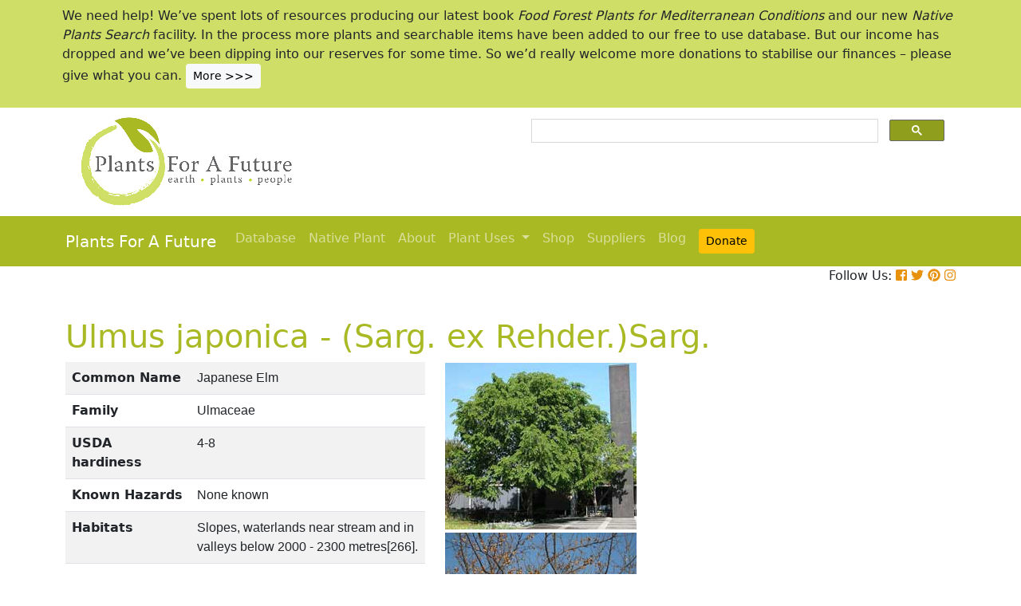

--- FILE ---
content_type: text/html; charset=utf-8
request_url: https://pfaf.org/User/Plant.aspx?LatinName=Ulmus+japonica
body_size: 21406
content:


<!DOCTYPE html PUBLIC "-//W3C//DTD XHTML 1.0 Transitional//EN" "http://www.w3.org/TR/xhtml1/DTD/xhtml1-transitional.dtd">

<html xmlns="http://www.w3.org/1999/xhtml">
<head id="Head1"><title>
	Ulmus japonica Japanese Elm PFAF Plant Database
</title>

    <!-- Required meta tags -->
    <meta charset="utf-8" /><meta name="viewport" content="width=device-width, initial-scale=1" /><meta id="description" name="description" content="Ulmus japonica is a deciduous Tree growing to 35 m (114ft&amp;nbsp;10in).  See above for USDA hardiness. It is hardy to UK zone 5 and is not frost tender.  It is in flower from March to May, and the seeds ripen from April to May. The species is hermaphrodite (has both male and female organs) and is pollinated by Wind.  Suitable for: light (sandy), medium (loamy) and heavy (clay) soils and prefers  well-drained soil. Suitable pH: mildly acid, neutral and basic (mildly alkaline) soils. It can grow in  semi-shade (light woodland) or no shade. It prefers  moist soil." /><meta id="keywords" name="keywords" />
    <link href="https://www.jqueryscript.net/css/jquerysctipttop.css" rel="stylesheet" type="text/css" />

    <!-- <link rel="stylesheet" href="https://maxcdn.bootstrapcdn.com/bootstrap/4.0.0/css/bootstrap.min.css" integrity="sha384-Gn5384xqQ1aoWXA+058RXPxPg6fy4IWvTNh0E263XmFcJlSAwiGgFAW/dAiS6JXm" crossorigin="anonymous" />-->

    <link href="https://cdn.jsdelivr.net/npm/bootstrap@5.0.2/dist/css/bootstrap.min.css" rel="stylesheet" integrity="sha384-EVSTQN3/azprG1Anm3QDgpJLIm9Nao0Yz1ztcQTwFspd3yD65VohhpuuCOmLASjC" crossorigin="anonymous" />
    <script src="https://cdn.jsdelivr.net/npm/bootstrap@5.0.2/dist/js/bootstrap.bundle.min.js" integrity="sha384-MrcW6ZMFYlzcLA8Nl+NtUVF0sA7MsXsP1UyJoMp4YLEuNSfAP+JcXn/tWtIaxVXM" crossorigin="anonymous"></script>
    <!--  <link rel="stylesheet" href="print.css" type="text/css" media="print" />-->
    <link href="../jquery/jquery.alerts.css" rel="stylesheet" /><link rel="SHORTCUT ICON" href="../pfaf.ico" type="image/x-icon" /><link rel="ICON" href="../pfaf.ico" type="image/x-icon" /><link href="css/horMenu.css" rel="stylesheet" type="text/css" /><link href="css/stylesheet.css" rel="stylesheet" /><link rel="stylesheet" type="text/css" href="css/boot.css" />
    <script src="../jquery/jquery-1.2.6.js" type="text/javascript"></script>
    <!-- Google Tag Manager -->
<script>(function(w,d,s,l,i){w[l]=w[l]||[];w[l].push({'gtm.start':
new Date().getTime(),event:'gtm.js'});var f=d.getElementsByTagName(s)[0],
j=d.createElement(s),dl=l!='dataLayer'?'&l='+l:'';j.async=true;j.src=
'https://www.googletagmanager.com/gtm.js?id='+i+dl;f.parentNode.insertBefore(j,f);
})(window,document,'script','dataLayer','GTM-N4MSH6BP');</script>
<!-- End Google Tag Manager -->
  
</head>
<body>
<!-- Google Tag Manager (noscript) -->
<noscript><iframe src="https://www.googletagmanager.com/ns.html?id=GTM-N4MSH6BP"
height="0" width="0" style="display:none;visibility:hidden"></iframe></noscript>
<!-- End Google Tag Manager (noscript) -->

    <form method="post" action="./Plant.aspx?LatinName=Ulmus+japonica" id="form2">
<div class="aspNetHidden">
<input type="hidden" name="__EVENTTARGET" id="__EVENTTARGET" value="" />
<input type="hidden" name="__EVENTARGUMENT" id="__EVENTARGUMENT" value="" />
<input type="hidden" name="__VIEWSTATE" id="__VIEWSTATE" value="/[base64]/Z2xvc3Nhcnk9RnJ1aXQnIHRpdGxlPScnIGFsdD0nJz5GcnVpdDwvYT4mbmJzcDsmbmJzcDs8YSBocmVmPSdTZWFyY2hfVXNlLmFzcHg/[base64]/[base64]/[base64]/[base64]/[base64]/[base64]/[base64]/[base64]/[base64]/////w9kZAJkDw8WAh8DBRcoU2FyZy4gZXggUmVoZGVyLilTYXJnLmRkAmYPDxYCHwMFCDExMjAwMjY2ZGQCaA8WAh8DZWQCag88KwAJAQAPFgQfDhYAHwsC/////w9kZAJuDw8WAh8DBRhTdWJqZWN0IDogVWxtdXMgamFwb25pY2FkZBgBBSNjdGwwMCRDb250ZW50UGxhY2VIb2xkZXIxJGd2cmVzdWx0cw88KwAMAQgCAWSNI15wXYDiNoTuq6fnC/NtT+eK/rLTNepiTTzGxpp6uA==" />
</div>

<script type="text/javascript">
//<![CDATA[
var theForm = document.forms['form2'];
if (!theForm) {
    theForm = document.form2;
}
function __doPostBack(eventTarget, eventArgument) {
    if (!theForm.onsubmit || (theForm.onsubmit() != false)) {
        theForm.__EVENTTARGET.value = eventTarget;
        theForm.__EVENTARGUMENT.value = eventArgument;
        theForm.submit();
    }
}
//]]>
</script>


<script src="/WebResource.axd?d=wk7irS9XHVA4XKzXTMgc05TrKp5-hR0euwrI0BkYV3xADdV7WtDswRj4Ru_AiuzlMo5CecgPPeUwLPh6lQdmyyezeLqlftkagxfXNVgATk01&amp;t=638901289900000000" type="text/javascript"></script>


<script src="/ScriptResource.axd?d=9YMmQW5B_j4942G_pfQXTnoU2gSUe3sxpHW6bHhCws21rrVesJB4-r31RQZsf9N4w70sSovLnk5zI78wNTKv5S2b4dXJEbGIOPVQA0vCNzfPViT6KDc54m1JF8gwoKRU1EiiKdSVRlRTWeXmcT8JbNcXuTQhBhieY_OOznWljoCgf8BScZSatlMu5PbYW_c30&amp;t=5c0e0825" type="text/javascript"></script>
<script type="text/javascript">
//<![CDATA[
if (typeof(Sys) === 'undefined') throw new Error('ASP.NET Ajax client-side framework failed to load.');
//]]>
</script>

<script src="/ScriptResource.axd?d=Tk7c9hVadT8gy62ewLDrB1DNAnyZ2zQBO4bzJeCEuBcWb9sCJDjKeDyve9N7GK-l1G27Udnz17Edc57-uD9Fis8i1WjgJaaxB74b1Xf1IHpXov9-q7Co388ykmgRqdEIwM9sclT2-ERgU4zQ0qj1BdPmNfxJAr-CavJQuNJrL2vZSPfg1ReWPtlTfDuaXh8U0&amp;t=5c0e0825" type="text/javascript"></script>
<div class="aspNetHidden">

	<input type="hidden" name="__VIEWSTATEGENERATOR" id="__VIEWSTATEGENERATOR" value="C37B2AE4" />
</div>
        <script type="text/javascript">
//<![CDATA[
Sys.WebForms.PageRequestManager._initialize('ctl00$ScriptManager1', 'form2', [], [], [], 90, 'ctl00');
//]]>
</script>


  <!--       <div class="container-fluid" style="background-color: #cfde67;">
            <div class="container text-grey p-2">
                <p>We need help! We’ve spent lots of resources producing our latest book <i>Food Forest Plants for Mediterranean Conditions</i> and our new <i>Native Plants Search</i> facility.  In the process more plants and searchable items have been added to our free to use database.  But our income has dropped and we’ve been dipping into our reserves. for some time.  So we’d really welcome more donations to stabilise our finances – please give what you can. <a href="cmspage.aspx?pageid=313" title="Appeal"><span class="btn btn-light btn-sm">More >>></span></a></p>
            </div>
        </div>-->

<!--  Rotating Banner every 24 hours using javascript-->
<div id="banner"></div>

<script>
(function() {
  const banners = [
    // Banner 1
    `<div class="container-fluid" style="background-color: #cfde67;">
        <div class="container text-grey p-2">
            <p>We need help! We’ve spent lots of resources producing our latest book <i>Food Forest Plants for Mediterranean Conditions</i> and our new <i>Native Plants Search</i> facility. In the process more plants and searchable items have been added to our free to use database. But our income has dropped and we’ve been dipping into our reserves for some time. So we’d really welcome more donations to stabilise our finances – please give what you can. 
            <a href="cmspage.aspx?pageid=313" title="Appeal"><span class="btn btn-light btn-sm">More >>></span></a></p>
        </div>
     </div>`,

    // Banner 2
    `<div class="container-fluid" style="background-color: #aba9d5;">
        <div class="container text-grey p-2">
            <p>Our latest book, <i>Food Forest Plants for Mediterranean Conditions: 350+ Perennial Plants for Mediterranean and Drier Food Forests and Permaculture Gardens</i>, is now available from your favourite bookshop and on Amazon 
            <a href="shop.aspx" title="Shop"><span class="btn btn-light btn-sm">More >>></span></a></p>
        </div>
     </div>`
  ];

  const now = Date.now();
  const daysSinceEpoch = Math.floor(now / (1000 * 60 * 60 * 24));
  const index = daysSinceEpoch % 2; // alternates between 0 and 1 daily

  document.getElementById("banner").innerHTML = banners[index];
})();
</script>	

  <!-- End Rotating Banner every 24 hours using javascript-->



        <div class="container">
            <div class="row">
                <div class="col-sm-6 my-2 d-none d-lg-block">
                    <a href="Default.aspx">
                        <img src="/user/images/pfaf_logo_bg.jpg" width="289" height="120">
                    </a>
                </div>
                <div class="col-sm-6">
                    <!-- ******************* Google Search Area ******************* -->

                    <gcse:search linktarget="_self"></gcse:search>
                    <!-- ******************* Google Search Area End ******************* -->
                </div>
            </div>
        </div>
        <div class="container-fluid" style="background-color: #a9b923;">
            <div class="container">
                <nav class="navbar navbar-expand-lg navbar-dark" style="background-color: #a9b923;">
                    <a class="navbar-brand" href="Default.aspx">Plants For A Future</a>
                    <button class="navbar-toggler" type="button" data-toggle="collapse" data-target="#navbarNav" aria-controls="navbarNav" aria-expanded="false" aria-label="Toggle navigation">
                        <span class="navbar-toggler-icon"></span>
                    </button>
                    <div class="collapse navbar-collapse" id="navbarNav">
                        <ul class="navbar-nav">
                            <ul class="navbar-nav">
                                
                                <li class="nav-item"><a class="nav-link" href="Default.aspx">Database</a> </li>
                                <li class="nav-item"><a class="nav-link" href="Native_Plants.aspx">Native Plant</a> </li>
                                <li class="nav-item"><a class="nav-link" href="AboutUs.aspx">About</a> </li>
                                <li class="nav-item dropdown">
                                    <a
                                        class="nav-link dropdown-toggle"
                                        href="#"
                                        id="navbarDropdown"
                                        role="button"
                                        data-toggle="dropdown"
                                        aria-haspopup="true"
                                        aria-expanded="false">Plant Uses
                                    </a>
                                    <div class="dropdown-menu" aria-labelledby="navbarDropdown">
                                        <a class="dropdown-item" href="edibleuses.aspx">Edible Uses</a>
                                        <a class="dropdown-item" href="MedicinalUses.aspx">Medicinal Uses</a>
                                        <a class="dropdown-item" href="OtherUses.aspx">Other Uses</a>
                                        <div class="dropdown-divider"></div>
                                        <a class="dropdown-item" href="cmspage.aspx?pageid=19">Food Forests</a>
                                        <a class="dropdown-item" href="cmspage.aspx?pageid=324">Carbon Sequestration</a>
                                        <a class="dropdown-item" href="CarbonFarmingSolution.html">Carbon Farming</a>
                                        <a class="dropdown-item" href="Habitats.aspx">Habitats</a>
                                        <a class="dropdown-item" href="cmspage.aspx?pageid=305">More</a>
                                    </div>
                                </li>
                                <li class="nav-item"><a class="nav-link" href="shop.aspx">Shop</a> </li>
                                <li class="nav-item"><a class="nav-link" href="/user/cmspage.aspx?pageid=120">Suppliers</a> </li>
                                <li class="nav-item"><a class="nav-link" href="/plants/">Blog</a> </li>
                                <li class="nav-item"><a class="nav-link" href="cmspage.aspx?pageid=313"><span class="btn btn-warning btn-sm">Donate</span></a> </li>

                            </ul>
                        </ul>
                    </div>
                </nav>

            </div>

        </div>
        <div class="container d-flex justify-content-end">
            <div style="font-size: 1em;">
                Follow Us: 
                                   
                <a href="https://www.facebook.com/plantsforafuture/" target="_blank"><i class="fab fa-facebook-square" style="color: #e8910c;"></i></a>
                <a href="https://twitter.com/PFAF_Tweets" target="_blank"><i class="fab fa-twitter" style="color: #e8910c;"></i></a>
                <a href="https://www.pinterest.com.au/plantsforafuture/pins/" target="_blank"><i class="fab fa-pinterest" style="color: #e8910c;"></i></a>
                <a href="https://www.instagram.com/plantsforafuture/" target="_blank"><i class="fab fa-instagram" style="color: #e8910c;"></i></a>
            </div>
        </div>




        <!-- ******************* End Addition The Navbar Area ******************* -->





        
<style>

.boots p a  {background-color: #ffc107;
  border: none;
  color: white;
  padding: 10px 20px;
  text-align: center;
  text-decoration: none;
  display: inline-block;
  margin: 4px 2px;
  cursor: pointer;
  font-size: 10px;
  border-radius: 16px;
  }
  .boots a:hover {
  background-color: #f1f1f1;
  
}
  .boots h3{
    color:#212529;
  }

.boots2 a  {background-color: #dc3545;
  border: none;
  color: white;
  padding: 10px 20px;
  text-align: center;
  text-decoration: none;
  display: inline-block;
  margin: 4px 2px;
  cursor: pointer;
  font-size: 10px;
  border-radius: 16px;
  }
  .boots a:hover {
  background-color: #f1f1f1;
  
}

.boots3 a  {background-color: #28a745;
  border: none;
  color: white;
  padding: 10px 20px;
  text-align: center;
  text-decoration: none;
  display: inline-block;
  margin: 4px 2px;
  cursor: pointer;
  font-size: 10px;
  border-radius: 16px;
  }
  .boots a:hover {
  background-color: #f1f1f1;
  
}

.boots4 a  {background-color: #17a2b8;
  border: none;
  color: white;
  padding: 10px 20px;
  text-align: center;
  text-decoration: none;
  display: inline-block;
  margin: 4px 2px;
  cursor: pointer;
  font-size: 10px;
  border-radius: 16px;
  }
  .boots a:hover {
  background-color: #f1f1f1;
  
}
.boots4 h3{
	color:#212529;
}
   
</style> 

	
	<!--[if IE]>
	<link rel="stylesheet" type="text/css" href="css/IEhack.css" />
<![endif]-->
	 <div class="container">
	 <p>&nbsp;</p>
		 <h1 align="left">  <span id="ContentPlaceHolder1_lbldisplatinname">Ulmus japonica - (Sarg. ex Rehder.)Sarg.</span></h1>
	   
								
	  </div>
											   
								 
							
		<div class="container">
			<div class="row">
				<div class="col-xs-1 col-md-7 col-lg-5">
										<table class="table table-hover table-striped">
										<tbody>
											<tr>
												 <td width="35%">
													<b>Common Name</b>
												</td>
												<td>
													<span id="ContentPlaceHolder1_lblCommanName" class="txtbox" style="font-family:Arial;">Japanese Elm</span>
												</td>
											</tr>
											
											<tr>
												<td>
													<b>Family</b>
												</td>
												<td>
													<span id="ContentPlaceHolder1_lblFamily" class="txtbox" style="font-family:Arial;">Ulmaceae</span>
												</td>
											</tr>
											<tr>
												<td >
													<b>USDA hardiness</b>
												</td>
												<td>
													<span id="ContentPlaceHolder1_lblUSDAhardiness" class="txtbox" style="font-family:Arial;">4-8</span>
												</td>
											</tr>
											<tr>
												<td>
													<b>Known Hazards</b>
												</td>
												<td>
													
													<span id="ContentPlaceHolder1_lblKnownHazards" class="txtbox" style="font-family:Arial;">None known</span>
												</td>
											</tr>
											<tr>
												<td >
													<b>Habitats</b>
												</td>
												<td>
													<span id="ContentPlaceHolder1_txtHabitats" class="txtbox" style="font-family:Arial;">Slopes, waterlands near stream and in valleys below 2000 - 2300 metres[266].</span>
												</td>
											</tr>
											<tr>
												<td>
													<b>Range</b>
												</td>
												<td>
													<span id="ContentPlaceHolder1_lblRange" class="txtbox" style="display:inline-block;font-family:Arial;width:181px;">E. Asia - China, Japan, Korea.</span>
												</td>
											</tr>
											<tr>
												<td>
													<b>Edibility Rating </b>
												</td>
												<td>
													<img id="ContentPlaceHolder1_imgEdrating1" src="images/PFAF_searchV1b/PFAF_searchV1b_10.gif" />
													<img id="ContentPlaceHolder1_imgEdrating2" src="images/PFAF_searchV1b/PFAF_searchV1b_10.gif" />
													<img id="ContentPlaceHolder1_imgEdrating3" src="images/PFAF_searchV1b/PFAF_searchV1b_10Grey.gif" />
													<img id="ContentPlaceHolder1_imgEdrating4" src="images/PFAF_searchV1b/PFAF_searchV1b_10Grey.gif" />
													<img id="ContentPlaceHolder1_imgEdrating5" src="images/PFAF_searchV1b/PFAF_searchV1b_10Grey.gif" />
													<span id="ContentPlaceHolder1_txtEdrating" class="txtbox" style="font-family:Arial;valign:bottom;">&nbsp;&nbsp;&nbsp;(2 of 5)</span>
												</td>
											</tr>
											<tr>
												<td>
													<b>Other Uses </b>
												</td>
												<td>
													<img id="ContentPlaceHolder1_imgOtherUseRating1" src="images/PFAF_searchV1b/PFAF_searchUses.png" />
													<img id="ContentPlaceHolder1_imgOtherUseRating2" src="images/PFAF_searchV1b/PFAF_searchUsesGrey.png" />
													<img id="ContentPlaceHolder1_imgOtherUseRating3" src="images/PFAF_searchV1b/PFAF_searchUsesGrey.png" />
													<img id="ContentPlaceHolder1_imgOtherUseRating4" src="images/PFAF_searchV1b/PFAF_searchUsesGrey.png" />
													<img id="ContentPlaceHolder1_imgOtherUseRating5" src="images/PFAF_searchV1b/PFAF_searchUsesGrey.png" />
													<span id="ContentPlaceHolder1_txtOtherUseRating" class="txtbox" style="font-family:Arial;valign:bottom;">&nbsp;&nbsp;&nbsp;(1 of 5)</span>
												</td>
											</tr>
											<tr>
												<td>
													<b>Weed Potential </b>
												</td>
												<td>
													<span id="ContentPlaceHolder1_lblWeedPotential" class="txtbox" style="display:inline-block;font-family:Arial;width:181px;">No</span>
												</td>
											</tr>
											<tr>
												<td>
													<b>Medicinal Rating</b>
												</td>
												<td>
													<img id="ContentPlaceHolder1_imgMedRating1" src="images/PFAF_searchV1b/PFAF_searchV1b_12.gif" />
													<img id="ContentPlaceHolder1_imgMedRating2" src="images/PFAF_searchV1b/PFAF_searchV1b_12Grey.gif" />
													<img id="ContentPlaceHolder1_imgMedRating3" src="images/PFAF_searchV1b/PFAF_searchV1b_12Grey.gif" />
													<img id="ContentPlaceHolder1_imgMedRating4" src="images/PFAF_searchV1b/PFAF_searchV1b_12Grey.gif" />
													<img id="ContentPlaceHolder1_imgMedRating5" src="images/PFAF_searchV1b/PFAF_searchV1b_12Grey.gif" />
													<span id="ContentPlaceHolder1_txtMedRating" class="txtbox" style="font-family:Arial;valign:bottom;">&nbsp;&nbsp;&nbsp;(1 of 5)</span>
												</td>
											</tr>
											<tr>
												<td>
													<b>Care </b><a href="popup.aspx" target="_blank"><small>(info)</small></a>
												</td>
												<td>
													<table id="ContentPlaceHolder1_tblIcons">
	<tr>
		<td valign="top" align="left"><img src='../user/images/PFAF_Icon/H4.jpg' alt='Fully Hardy'  title='Fully Hardy' /></td>
		<td valign="top" align="left"><img src='../user/images/PFAF_Icon/water2.jpg' alt='Moist Soil' title='Moist Soil'/></td>
		<td valign="top" align="left"><img src='../user/images/PFAF_Icon/partsun.jpg' alt='Semi-shade' title='Semi-shade'/></td>
		<td valign="top" align="left"><img src='../user/images/PFAF_Icon/sun.jpg' alt='Full sun' title='Full sun'/></td>
	</tr>
</table>

												</td>
											</tr>
										</tbody>
									</table>
				</div>
								  
									
				<div class="col-xs-1 col-md-5 col-lg-5">
									<table>	
									<table id="ContentPlaceHolder1_tblPlantImges">
	<tr>
		<td valign="top" align="center"><img  width=100% src='../Admin/PlantImages/UlmusJaponica.jpg' alt='Ulmus japonica Japanese Elm'  title='Ulmus japonica Japanese Elm'></td>
		<td valign="top" align="center"><br><br><br></td>
	</tr>
	<tr>
		<td valign="top" align="center" class="content_grey_text"><div class='span_class'></div></td>
	</tr>
	<tr>
		<td valign="top" align="center"><img width=240 src='../Admin/PlantImages/UlmusJaponica2.jpg' alt='Ulmus japonica Japanese Elm'  title='Ulmus japonica Japanese Elm'/></td>
	</tr>
	<tr>
		<td valign="top" align="center" class="content_grey_text"><span style="display:inline-block;width:200px;"></span></td>
	</tr>
</table>
   
				</div>
								
			<div class="col-2 col-xs-0 col-sm-0 col-md-0">
									 <div class="d-none d-lg-block">
											 <p>&nbsp;</p>
									
										 		<script async src="//pagead2.googlesyndication.com/pagead/js/adsbygoogle.js"></script>
									<!-- Responsive Vertical-->
										<ins class="adsbygoogle"
										 style="display:block"
										 data-ad-client="ca-pub-6398361560497540"
										 data-ad-slot="7039035311"
										 data-ad-format="auto"
										 data-full-width-responsive="true"></ins>
									<script>
									(adsbygoogle = window.adsbygoogle || []).push({});
		 </script>
									</div>
					</div>
			</div>
		</div>
							
					   
		<div class="container">
						
					  
					  
						
						<h4>Translate this page:</h4> 

								<div id="google_translate_element"></div>
								
														<script type="text/javascript">
														function googleTranslateElementInit() {
														  new google.translate.TranslateElement({pageLanguage: 'en'}, 'google_translate_element');
														}
														</script>
														
														<script type="text/javascript" src="//translate.google.com/translate_a/element.js?cb=googleTranslateElementInit"></script>
								
							   
										
						   <h2>Summary</h2>
											  
												   <p> <span id="ContentPlaceHolder1_txtSummary"></span></p>
										   
									<br />

						
							
									<h2>Physical Characteristics</h2>
									
									<div>&nbsp;<img id="ContentPlaceHolder1_imgphch1" src="images/PFAF_searchV1b/house.gif" alt="icon of man" style="height:17px;width:17px;" /><img id="ContentPlaceHolder1_imgphch2" src="images/PFAF_searchV1b/lolypop.gif" alt="icon of lolypop" style="height:60px;width:36px;" /><br />
										<span id="ContentPlaceHolder1_lblPhystatment" class="txtbox">Ulmus japonica is a deciduous Tree growing to 35 m (114ft&nbsp;10in). <br> See above for USDA hardiness. It is hardy to UK zone 5 and is not frost tender.  It is in flower from March to May, and the seeds ripen from April to May. The species is hermaphrodite (has both male and female organs) and is pollinated by Wind. <br /> Suitable for: light (sandy), medium (loamy) and heavy (clay) soils and prefers  well-drained soil. Suitable pH: mildly acid, neutral and basic (mildly alkaline) soils. It can grow in  semi-shade (light woodland) or no shade. It prefers  moist soil.</P></span>
										<p><a href="https://pfaf.org/user/images/UK_zone_PFAF2.png" target="_blank" class="btn btn-outline-info text-info" role="button">UK Hardiness Map</a>
<a href="https://pfaf.org/user/images/USDA_Hardiness_Map.jpg" target="_blank" class="btn btn-outline-info text-info" role="button">US Hardiness Map</a></p>
										</div>
										<script async src="//pagead2.googlesyndication.com/pagead/js/adsbygoogle.js"></script>
											<!-- New Responsive -->
											<ins class="adsbygoogle"
												 style="display:block"
												 data-ad-client="ca-pub-6398361560497540"
												 data-ad-slot="1668199306"
												 data-ad-format="auto"
												 data-full-width-responsive="true"></ins>
											<script>
											(adsbygoogle = window.adsbygoogle || []).push({});
											</script>
									
										<h2>Synonyms</h2>
										<p>
										<span id="ContentPlaceHolder1_lblSynonyms" class="txtbox" style="font-family:Arial;">U. propinqua. Koidz.</span>
										</p>
							   
									<h2>Plant Habitats</h2>
										<p>
										<span id="ContentPlaceHolder1_lblhabitats" class="txtbox">Woodland Garden&nbsp;Canopy;</span>
										</p>
								 
						
						
									   <h2>Edible Uses</h2>
												 <div class="boots3"> 
												<p>
													<span id="ContentPlaceHolder1_txtEdibleUses">Edible Parts: <a href='Search_Use.aspx?glossary=Fruit' title='' alt=''>Fruit</a>&nbsp;&nbsp;<a href='Search_Use.aspx?glossary=Inner bark' title='the bark that is found just beneath the tough outer bark of trees and shrubs.' alt='the bark that is found just beneath the tough outer bark of trees and shrubs.'>Inner bark</a>&nbsp;&nbsp;<a href='Search_Use.aspx?glossary=Leaves' title='' alt=''>Leaves</a><br>Edible Uses: <br><br>Leaves - raw or cooked[105, 177]. Young fruits - cooked[105, 177]. The fruit is about 15mm long and 10mm wide[200]. Inner bark - cooked. It is usually dried, ground into a powder and then used as a thickening in soups or added to cereal flours when making bread etc[105, 177].</span>
												</p>
                                                
												</div>
                                                <P><small class="text-muted"><a href="cmspage.aspx?pageid=174">References</a>&nbsp;&nbsp;&nbsp;<a href="edibleuses.aspx">More on Edible Uses</a></small></p>
											
								
							
									
							   
												   
												<h2>Medicinal Uses</h2>
											 <div class="boots2"> 
												<p>
													<span id="ContentPlaceHolder1_txtMediUses"><I>Plants For A Future can not take any responsibility for any adverse effects from the use of plants. Always seek advice from a professional before using a plant medicinally.</I><br><a href='Search_Use.aspx?glossary=Diuretic' title='Acts on the kidneys, promoting the flow of urine.' alt='Acts on the kidneys, promoting the flow of urine.'>Diuretic</a>&nbsp;&nbsp;<a href='Search_Use.aspx?glossary=Nervine' title='Stimulates and calms the nerves.' alt='Stimulates and calms the nerves.'>Nervine</a>&nbsp;&nbsp;<a href='Search_Use.aspx?glossary=Purgative' title='A drastic laxative causing a cleansing or watery evacuation of the bowels, usually with a griping pain.' alt='A drastic laxative causing a cleansing or watery evacuation of the bowels, usually with a griping pain.'>Purgative</a><br><br>The bark is diuretic, nervine and purgative[218].</span>
												</p>
												</div>
                                                <P><small class="text-muted"><a href="cmspage.aspx?pageid=174">References</a>&nbsp;&nbsp;&nbsp;<a href="MedicinalUses.aspx">More on Medicinal Uses</a></small></p>
											
<!--<section class="bg-light text-dark pt-3 pb-3">
		<div class="container">
		  <div class="row">
			
			  
		   
			<div class="col-12 col-md-10 text-left align-self-center ">
			  <h3 class="mb-4"><span class="text-dark">Now available:</span> <strong>PLANTS FOR YOUR FOOD FOREST:</strong> 500 Plants for Temperate Food Forests and Permaculture Gardens. </h3>
			  <p>An important new book from PFAF. It focuses on the attributes of plants suitable for food forests, what each can contribute to a food forest ecosystem, including carbon sequestration, and the kinds of foods they yield. The book suggests that community and small-scale food forests can provide a real alternative to intensive industrialised agriculture, and help to combat the many inter-related environmental crises that threaten the very future of life on Earth.</p>
			  <p class="text-h3 mt-4">
				<a class="btn btn-outline-secondary" href="/user/shop.aspx">Read More</a>
			  </p>
			</div>
			<div class="col-12  col-md-2 ">
			  
				
				  
				 
				 
				<img src="images/bookcover228x178.png" width="178" height="228" alt="FOOD FOREST PLANTS"></div>
		  </div>
	</div>  
</section> -->

<!-- Two Food Forest Books -->

<section class="bg-light text-dark pt-3 pb-3">
  <div class="container">
  <h2 class="mt-4">The Bookshop: Edible Plant Books</h2>
  <p>Our Latest books on Perennial Plants For Food Forests and Permaculture Gardens in paperback or digital formats.
  
  </p>
<div class="row">
  <div class="col-sm-4">
    <div class="card">
      <img src="/img/TropicalCover610x794.jpg" class="card-img-top" alt="Food Forest Plants for Hotter Conditions: 250+ Plants For Tropical Food Forests & Permaculture Gardens.">
      <div class="card-body">
        <h5 class="card-title">Edible Tropical Plants</h5>
        <p class="card-text">Food Forest Plants for Hotter Conditions: 250+ Plants For Tropical Food Forests & Permaculture Gardens.</p>
        <a href="/user/shop.aspx" class="btn btn-outline-secondary">More</a>
      </div>
    </div>
  </div>
  <div class="col-sm-4">
    <div class="card">
      <img src="/img/TemperateBookCover.jpg" class="card-img-top" alt="Plants for Your Food Forest: 500 Plants for Temperate Food Forests & Permaculture Gardens.">
      <div class="card-body">
        <h5 class="card-title">Edible Temperate Plants</h5>
        <p class="card-text">Plants for Your Food Forest: 500 Plants for Temperate Food Forests & Permaculture Gardens.</p>
        <a href="/user/shop.aspx" class="btn btn-outline-secondary">More</a>
      </div>
    </div>
  </div>
  <div class="col-sm-4">
    <div class="card">
      <img src="/img/ManyBooks2.jpg" class="card-img-top" alt="PFAF have eight books available in paperback and digital media.">
      <div class="card-body">
        <h5 class="card-title">More Books</h5>
        <p class="card-text">PFAF have eight books available in paperback and digital formats. Browse the shop for more information.</p>
        <a href="/user/shop.aspx" class="btn btn-outline-secondary">Shop Now</a>
      </div>
    </div>
  </div>
</div>
</div>
</section> 

<!-- End Two Food Forest Books -->
									
								
							
							
					<h2>Other Uses</h2>
					<div class="boots4"> 
					<p><span id="ContentPlaceHolder1_txtOtherUses"><a href='Search_Use.aspx?glossary=Fibre' title='Used for making cloth, rope, paper etc.' alt='Used for making cloth, rope, paper etc.'>Fibre</a>&nbsp;&nbsp;<a href='Search_Use.aspx?glossary=Wood' title='A list of the trees and shrubs that are noted for having useful wood.' alt='A list of the trees and shrubs that are noted for having useful wood.'>Wood</a><br><br>A fibre is obtained from the inner bark[189]. The bark is soaked for 7 - 10 days in water, the inner and outer barks are then separated and the inner bark is stripped into strands and made into thread by chewing it. It is made into a coarse fabric[189]. Wood - heavy, difficult to work. Used for axles, hubs etc[46, 61].</span></p>
					<h3>Special Uses</h3>
					<p><span id="ContentPlaceHolder1_txtSpecialUses"></span></p>
					</div>
                    <P><small class="text-muted"><a href="cmspage.aspx?pageid=174">References</a>&nbsp;&nbsp;&nbsp;<a href="OtherUses.aspx">More on Other Uses</a></small></p>
											   
													
												
								
							
							
							
						 
												<h2>Cultivation details</h2>
											   <div class="boots">   
												   <p> <span id="ContentPlaceHolder1_txtCultivationDetails">Prefers a fertile soil in full sun[188], but is easily grown in any soil of at least moderate quality so long as it is well drained[1]. This species is resistant to 'Dutch elm disease', a disease that has destroyed the greater part of all the elm trees growing in Britain. The disease is spread by means of beetles. There is no effective cure (1992) for the problem, but most E. Asian, though not Himalayan, species are resistant (though not immune) to the disease so the potential exists to use these resistant species to develop new resistant hybrids with the native species[200]. The various species of this genus hybridize freely with each other and pollen is easily saved, so even those species with different flowering times can be hybridized[200]. Closely related to U. davidiana[200], and considered to be no more than a subspecies of that species by some botanists[266].</span></p>
                                                   <h3><span id="ContentPlaceHolder1_lblCarbFarm"></span></h3>
                                                    <ul>
                                                         
                                                    </ul>    
                                               </div>
                                               <P><small class="text-muted"><a href="cmspage.aspx?pageid=174">References</a>&nbsp;&nbsp;&nbsp;<a href="CarbonFarmingSolution.html">Carbon Farming Information</a> and&nbsp;<a href="cmspage.aspx?pageid=324">Carbon Sequestration Information</a></small></p>
												   <h4>Temperature Converter</h4>
<p>Type a value in the Celsius field to convert the value to Fahrenheit:</p>

<p>
  <label>Celsius</label>
  <input id="inputCelsius" type="number" placeholder="Celsius" oninput="temperatureConverter(this.value)" onchange="temperatureConverter(this.value)">

Fahrenheit: <span id="outputFahrenheit"></span></p>
												   
												   
												   
						  <section class="pt-5 pb-5">
		<div class="container">
		
		  <div class="row align-items-center justify-content-between">
			<div class="col-12 col-md-6   mt-4 mt-md-0"> <a href="shop.aspx"><img alt="image" class="img-fluid" src="images/Boot4Advert.jpg"></a>
			</div>
			<div class="col-12 col-md-6">
			  <h1>The PFAF Bookshop</h1>
			  <p class="lead">Plants For A Future have a number of books available in paperback and digital form. Book titles include <em>Edible Plants</em>, <em>Edible Perennials</em>, <em>Edible Trees</em>,<em>Edible Shrubs</em>, <em>Woodland Gardening</em>, <em>and Temperate Food Forest Plants</em>.  Our new book is <em>Food Forest Plants For Hotter Conditions (Tropical and Sub-Tropical)</em>.</p>
			  <p>
				<a class="btn btn-light mt-3 mb-3 btn-lg" href="shop.aspx">Shop Now</a>
			  </p>
			</div>
		  
		  </div>
		</div>
	  </section>
												
									
									
									<h2>Plant Propagation</h2>
												
												  <p>  <span id="ContentPlaceHolder1_txtPropagation">Seed - if sown in a cold frame as soon as it is ripe, it usually germinates within a few days[200]. Stored seed does not germinate so well and should be sown in early spring[200]. The seed can also be harvested 'green' (when it has fully developed but before it dries on the tree) and sown immediately in a cold frame. It should germinate very quickly and will produce a larger plant by the end of the growing season[80]. When they are large enough to handle, prick the seedlings out into individual pots and grow them on in the greenhouse for their first winter. Plant them out into their permanent positions in late spring or early summer, after the last expected frosts. Plants should not be allowed to grow for more than two years in a nursery bed since they form a tap root and will then move badly. Layering of suckers or coppiced shoots[200].</span></p>
												
									

									 <h2>Other Names</h2>
												<p>If available other names are mentioned here</p>
												
													
												  <p>  <span id="ContentPlaceHolder1_lblOtherNameText"></span></p>
											   
									
									
									
									
									<!--<h2>Native Plant Search</h2>
									<p>Search over 900 plants ideal for food forests and permaculture gardens. Filter to search native plants to your area. The plants selected are the plants in our book 'Plants For Your Food Forest: 500 Plants for Temperate Food Forests and Permaculture Gardens, as well as plants chosen for our forthcoming related books for Tropical/Hot Wet Climates and Mediterranean/Hot Dry Climates. <a class="btn btn-outline-secondary" href="/native/">Native Plant Search</a></p>-->
									<h2>Native Range</h2>
									
											   
									<p><span id="ContentPlaceHolder1_lblFoundInText">TEMPERATE ASIA: Russian Federation (Buryatia, Chita), Mongolia, Russian Federation (Amur, Sakhalin), China (Anhui Sheng, Zhejiang Sheng, Heilongjiang Sheng, Henan Sheng, Hebei Sheng, Hubei Sheng, Gansu Sheng, Jilin Sheng, Liaoning Sheng, Shanxi Sheng, Shandong Sheng, Shaanxi Sheng, Qinghai Sheng (east), Nei Mongol Zizhiqu, Ningxia Huizi Zizhiqu), Korea, Japan (Hokkaidô, Honshu, Kyushu, Shikoku)</span></p>
											   

									<h2>Weed Potential</h2>
												
													<p>
														Right plant wrong place. We are currently updating this section. 
														Please note that a plant may be invasive in one area but may not in your area so it's worth checking.
													</p>
													<p><span id="ContentPlaceHolder1_lblWeedPotentialText"></span></p>
												
									<h2>Conservation Status</h2>
											   
												   <p> <span id="ContentPlaceHolder1_lblConservationStatus">IUCN Red List of Threatened Plants Status : </span></p>
												<p>
													<img src="images/PFAF_searchV1b/Weed_Info_with_Information.png" align="left" />
												</p>


<div class="d-block">
									<table class="table-sm" width="95%" border="0">
										<tbody>
											<tr>
												<td colspan="2" class="h2" align="left">Related Plants
												</td>

											</tr>
											<tr>
												<td colspan="2">
													<div>
	<table cellspacing="0" rules="all" border="1" id="ContentPlaceHolder1_gvresults" style="width:100%;border-collapse:collapse;">
		<tr class="content" align="center" style="background-color:#DAD7D4;height:25px;">
			<th scope="col">Latin Name</th><th scope="col"><a href="javascript:__doPostBack(&#39;ctl00$ContentPlaceHolder1$gvresults&#39;,&#39;Sort$CommonName&#39;)">Common Name</a></th><th scope="col">Habit</th><th scope="col">Height</th><th scope="col">Hardiness</th><th scope="col">Growth</th><th scope="col">Soil</th><th scope="col">Shade</th><th scope="col">Moisture</th><th scope="col"><a href="javascript:__doPostBack(&#39;ctl00$ContentPlaceHolder1$gvresults&#39;,&#39;Sort$EdibilityRating&#39;)">Edible</a></th><th scope="col"><a href="javascript:__doPostBack(&#39;ctl00$ContentPlaceHolder1$gvresults&#39;,&#39;Sort$MedicinalRating&#39;)">Medicinal</a></th><th scope="col"><a href="javascript:__doPostBack(&#39;ctl00$ContentPlaceHolder1$gvresults&#39;,&#39;Sort$OtherUsesRating&#39;)">Other</a></th>
		</tr><tr class="content" align="center">
			<td align="left"><a href="Plant.aspx?LatinName=Ulmus alata">Ulmus alata</a></td><td align="left">Winged Elm</td><td>Tree</td><td>15.0</td><td>
                                                                6-9
                                                            </td><td>F</td><td>LMH</td><td>SN</td><td>M</td><td>2</td><td>0</td><td>2</td>
		</tr><tr class="content" align="center" style="background-color:White;">
			<td align="left"><a href="Plant.aspx?LatinName=Ulmus americana">Ulmus americana</a></td><td align="left">American Elm, Gray Elm, Water Elm</td><td>Tree</td><td>25.0</td><td>
                                                                3-9
                                                            </td><td>M</td><td>LMH</td><td>SN</td><td>M</td><td>2</td><td>2</td><td>3</td>
		</tr><tr class="content" align="center">
			<td align="left"><a href="Plant.aspx?LatinName=Ulmus davidiana">Ulmus davidiana</a></td><td align="left">Japanese Elm</td><td>Tree</td><td>15.0</td><td>
                                                                4-8
                                                            </td><td>&nbsp;</td><td>LMH</td><td>SN</td><td>M</td><td>2</td><td>0</td><td>1</td>
		</tr><tr class="content" align="center" style="background-color:White;">
			<td align="left"><a href="Plant.aspx?LatinName=Ulmus glabra">Ulmus glabra</a></td><td align="left">Wych Elm,  Table-top Scotch Elm, Scotch  Elm</td><td>Tree</td><td>30.0</td><td>
                                                                5-7
                                                            </td><td>F</td><td>LMH</td><td>SN</td><td>M</td><td>3</td><td>2</td><td>2</td>
		</tr><tr class="content" align="center" style="background-color:White;">
			<td align="left"><a href="Plant.aspx?LatinName=Ulmus laciniata">Ulmus laciniata</a></td><td align="left">&nbsp;</td><td>Tree</td><td>10.0</td><td>
                                                                4-8
                                                            </td><td>&nbsp;</td><td>LMH</td><td>SN</td><td>M</td><td>2</td><td>0</td><td>&nbsp;</td>
		</tr><tr class="content" align="center">
			<td align="left"><a href="Plant.aspx?LatinName=Ulmus macrocarpa">Ulmus macrocarpa</a></td><td align="left">&nbsp;</td><td>Tree</td><td>10.0</td><td>
                                                                4-8
                                                            </td><td>&nbsp;</td><td>LMH</td><td>SN</td><td>DM</td><td>2</td><td>1</td><td>1</td>
		</tr><tr class="content" align="center" style="background-color:White;">
			<td align="left"><a href="Plant.aspx?LatinName=Ulmus parvifolia">Ulmus parvifolia</a></td><td align="left">Chinese Elm, Lacebark Elm</td><td>Tree</td><td>18.0</td><td>
                                                                5-10
                                                            </td><td>M</td><td>LMH</td><td>SN</td><td>M</td><td>2</td><td>1</td><td>2</td>
		</tr><tr class="content" align="center">
			<td align="left"><a href="Plant.aspx?LatinName=Ulmus procera">Ulmus procera</a></td><td align="left">English Elm</td><td>Tree</td><td>35.0</td><td>
                                                                5-9
                                                            </td><td>F</td><td>LMH</td><td>SN</td><td>M</td><td>3</td><td>2</td><td>3</td>
		</tr><tr class="content" align="center" style="background-color:White;">
			<td align="left"><a href="Plant.aspx?LatinName=Ulmus pumila">Ulmus pumila</a></td><td align="left">Siberian Elm, Hybrid elm</td><td>Tree</td><td>15.0</td><td>
                                                                4-9
                                                            </td><td>F</td><td>LMH</td><td>SN</td><td>DM</td><td>2</td><td>2</td><td>3</td>
		</tr><tr class="content" align="center">
			<td align="left"><a href="Plant.aspx?LatinName=Ulmus rubra">Ulmus rubra</a></td><td align="left">Slippery Elm</td><td>Tree</td><td>20.0</td><td>
                                                                3-7
                                                            </td><td>M</td><td>LMH</td><td>SN</td><td>M</td><td>2</td><td>5</td><td>3</td>
		</tr><tr class="content" align="center" style="background-color:White;">
			<td align="left"><a href="Plant.aspx?LatinName=Ulmus thomasii">Ulmus thomasii</a></td><td align="left">Rock Elm</td><td>Tree</td><td>30.0</td><td>
                                                                -
                                                            </td><td>S</td><td>LMH</td><td>SN</td><td>M</td><td>1</td><td>0</td><td>2</td>
		</tr><tr class="content" align="center">
			<td align="left"><a href="Plant.aspx?LatinName=Ulmus villosa">Ulmus villosa</a></td><td align="left">Cherry Bark Elm</td><td>Tree</td><td>25.0</td><td>
                                                                4-8
                                                            </td><td>&nbsp;</td><td>LMH</td><td>SN</td><td>M</td><td>1</td><td>0</td><td>2</td>
		</tr><tr class="content" align="center" style="background-color:White;">
			<td align="left"><a href="Plant.aspx?LatinName=Ulmus wallichiana">Ulmus wallichiana</a></td><td align="left">&nbsp;</td><td>Tree</td><td>35.0</td><td>
                                                                5-9
                                                            </td><td>&nbsp;</td><td>LMH</td><td>SN</td><td>M</td><td>1</td><td>1</td><td>3</td>
		</tr>
	</table>
</div>
												</td>
											</tr>
                                            

										</tbody>
									</table> 
									
									<p><strong>Growth:</strong> S = slow M = medium F = fast. <strong>Soil:</strong> L = light (sandy) M = medium H = heavy (clay).<strong> pH:</strong> A = acid N = neutral B = basic (alkaline).<strong> Shade: </strong>F = full shade S = semi-shade N = no shade.<strong> Moisture:</strong> D = dry M = Moist We = wet Wa = water.</p>
																		
										<p>&nbsp;</p>
									   
							  
		</div>
<section class="bg-light text-dark pt-3 pb-3 ps-4">
<div class="row">
  <!-- Text column -->
  <div class="col-12 col-md-10 text-left align-self-center mt-4">
    <h3 class="mb-4">
      <span class="text-dark">Now available:</span> 
      <strong>Food Forest Plants for Mediterranean Conditions</strong> 
      350+ Perennial Plants For Mediterranean and Drier Food Forests and Permaculture Gardens. 
      [Paperback and eBook]
    </h3>
    <p>
      This is the third in Plants For A Future's series of plant guides for food forests tailored to 
      specific climate zones. Following volumes on temperate and tropical ecosystems, this book focuses 
      on species suited to Mediterranean conditionsâ€”regions with hot, dry summers and cool, wet winters, 
      often facing the added challenge of climate change.
    </p>
    <p class="text-h3 mt-4">
      <a class="btn btn-outline-secondary" href="/user/shop.aspx">Read More</a>
    </p>
  </div>

  <!-- Image column -->
  <div class="col-12 col-md-2 text-center">
    <img src="images/MedBookCover178.jpg" 
         width="178" 
         height="231" 
         alt="Mediterranean Food Forest Book" 
         class="img-fluid">
  </div>
</div>
</section>

						   <h2>Expert comment</h2>
											   

											
											
												<div>
													<p>
												</div>
											
							   
												<h2>Author</h2>
												
													<p><span id="ContentPlaceHolder1_txtAuthor">(Sarg. ex Rehder.)Sarg.</span></p>
												
												<h2>Botanical References</h2>
												<p>
													<span id="ContentPlaceHolder1_lblbiorefer" class="txtbox">11200266</span>
												</p>
										   
							<script async src="//pagead2.googlesyndication.com/pagead/js/adsbygoogle.js"></script>
							 <!--New Responsive 2-->
							<ins class="adsbygoogle"
								 style="display:block"
								 data-ad-client="ca-pub-6398361560497540"
								 data-ad-slot="1818288838"
								 data-ad-format="auto"></ins>
							<script>
							(adsbygoogle = window.adsbygoogle || []).push({});
							</script>
									
							   
												<h2>Links / References</h2>
												
												
												<P>
													For a list of references used on this page please <a href="cmspage.aspx?pageid=174">go here</a>
													<br />
													
													</P>
											   
												<h2>Readers comment</h2>
												<p>
													
												</p>
								<!--<div class="d-none d-lg-block">
											<h2>QR Code</h2>
											
										   <p>
												<input type="hidden" name="ctl00$ContentPlaceHolder1$hurl" id="ContentPlaceHolder1_hurl" value="https://pfaf.org/User/Plant.aspx?LatinName=Ulmus+japonica" />

												<script type="text/javascript" language="javascript">
													var s = '<img src="https://chart.googleapis.com/chart?chs=200x200&cht=qr&chld=l&chl=' + document.getElementById("ctl00_ContentPlaceHolder1_hurl").value + '">'
													document.write(s);
												</script>

											
															<p>
																<strong>What's this?</strong>
															</p>
													   
															<p>
																This is a QR code (short for Quick Response) which gives fast-track access to our website pages. QR Codes are barcodes that can be read by mobile phone (smartphone) cameras. This QR Code is unique to this page. All plant pages have their own unique code. For more information about QR Codes <a href='cmspage.aspx?pageid=180'>click here.</a>
															</p>
														
														<p>1. Copy and print the QR code to a plant label, poster, book, website, magazines, newspaper etc and even t-shirts.
														</p>
												   
												   
														<p>2. Smartphone users scan the QR Code which automatically takes them to the webpage the QR Code came from.
														</p>
													
														<p>3. Smartphone users quickly have information on a plant directly for the <a href='http://www.pfaf.org'>pfaf.org</a> website on their phone.
														</p>
										   </div>-->
													
							 <tr>
								<td colspan="2" style="display:none">
									<table style="display:none">
										<tbody>
											<tr>
												<td colspan="2" class="h2" align="left">Add a comment</td>

											</tr>
											<tr>
												<td colspan="2">
													<p>
														If you have important information about this plant that may help other users please add a comment or link below. Only comments or links that are felt to be directly relevant to a plant will be included. If you think a comment/link or information contained on this page is inaccurate or misleading we would welcome your feedback at <a href="/cdn-cgi/l/email-protection#c2a3a6afabac82b2a4a3a4ecadb0a5"><span class="__cf_email__" data-cfemail="c1a0a5aca8af81b1a7a0a7efaeb3a6">[email&#160;protected]</span></a>. If you have questions about a plant please use the Forum on this website as we do not have the resources to answer questions ourselves.
														<br />
														<br />
														* Please note: the comments by website users are not necessarily those held by PFAF and may give misleading or inaccurate information.
														<br /><br />
														To leave a comment please Register or login <a href="Registration.aspx"> here </a> All comments need to be approved so will not appear immediately.
													</p>
													<table width="100%" cellpadding="0" cellspacing="0" border="0">
														<tr>
															<td width="20%">
																<strong>
																	<span id="ContentPlaceHolder1_lblSubject">Subject : Ulmus japonica</span></strong>
															</td>
															<td><textarea name="ctl00$ContentPlaceHolder1$txtComment" rows="2" cols="20" id="ContentPlaceHolder1_txtComment" style="height:96px;width:700px;">
</textarea>                                                              &nbsp;
															</td>
														</tr>
													</table>
												</td>
											</tr>
										</tbody>
									</table>
								</td>
							</tr> 
							<tr>
							 

						
					</td>
				</tr>
			</tbody>
		</table>
	</div>
	</div>
	<script data-cfasync="false" src="/cdn-cgi/scripts/5c5dd728/cloudflare-static/email-decode.min.js"></script><script defer src="https://use.fontawesome.com/releases/v5.0.8/js/all.js"></script>

	<script language="javascript" type="text/javascript">
		function MM_openBrWindow(theURL, winName, features) { //v2.0
			window.open(theURL, winName, features);
		}

	</script>
	<script>
function temperatureConverter(valNum) {
  valNum = parseFloat(valNum);
  document.getElementById("outputFahrenheit").innerHTML=(valNum*1.8)+32;
}
</script>



    </form>

    <div class="container-fluid" style="background-color: #a9b923;">
        <div class="container">

            <div class="wrapper" id="wrapper-footer">


                <div id="divfooter">

                    <div class="row p-5">
                        <div class="col-sm-5">
                            <h2 class="text-white">Plant Uses</h2>
                            <a href="/user/edibleuses.aspx">Edible Uses  </a>
                            <br />
                            <a href="/user/MedicinalUses.aspx">Medicinal Uses  </a>
                            <br />
                            <a href="/user/OtherUses.aspx">Other Plant uses </a>
                            <br />
                            <a href="/user/PlantUses.aspx?id=19">Woodland Gardening</a><br />
                            <a href="/user/cmspage.aspx?pageid=75">Why Perennial Plants?</a><br />
                            <a href="/user/PlantUses.aspx?id=146">Top Edible Plants</a><br />
                            <a href="/user/PlantUses.aspx?id=152">Top Medicinal Plants</a><br />
                            <a href="/user/PlantUses.aspx?id=166">Garden Design</a><br />
                            <a href="/user/Habitats.aspx">Habitats</a><br />
                            <a href="/user/cmspage.aspx?pageid=124">Translations</a><br />
                            <br />
                            <div style="font-size: 2em;">
                                <a href="https://www.facebook.com/plantsforafuture/" target="_blank"><i class="fab fa-facebook-square"></i></a>
                                <a href="https://twitter.com/PFAF_Tweets" target="_blank"><i class="fab fa-twitter"></i></a>
                                <a href="https://www.pinterest.com.au/plantsforafuture/pins/" target="_blank"><i class="fab fa-pinterest"></i></a>

                                <a href="https://www.instagram.com/plantsforafuture/" target="_blank"><i class="fab fa-instagram"></i></a>
                            </div>

                        </div>
                        <div class="col-sm-5">
                            <h2 class="text-white">Content</h2>
                            <a href="/user/cmspage.aspx?pageid=10">Content Help</a><br />
                            <a href="/user/shop.aspx">Bookshop</a><br />
                            <a href="/user/cmspage.aspx?pageid=69">Support Us</a><br />
                            <a href="/plants/">Blog</a><br />
                            <a href="/user/links.aspx">Links </a>
                            <br />
                            <a href="/user/plantsearch.aspx">Old Database Search</a><br />
                            <a href="/user/cmspage.aspx?pageid=120">Suppliers</a><br />
                            <a href="/user/Contact.aspx">Contact</a><br />
                            <a href="/user/AboutUs.aspx">About Us</a><br />


                        </div>
                        <div class="col-sm-2">
                      
 <!--<h2 class="text-white">Newsletter</h2>
 <iframe width="540" height="305" src="https://sibforms.com/serve/[base64]" frameborder="0" scrolling="auto" allowfullscreen style="display: block;margin-left: auto;margin-right: auto;max-width: 100%;"></iframe>-->

                           

                        </div>
                    </div>
                </div>
            </div>
        </div>

    </div>

    <div class="container text-center small">
        &copy; 2010<script>new Date().getFullYear() > 1996 && document.write("-" + new Date().getFullYear());</script>, Plants For A Future. Plants For A Future is a charitable company limited by guarantee, registered in England and Wales. Charity No. 1057719, Company No. 3204567. 
                
        <!--    This work is licensed under a Creative Commons License. Some information cannot be used for commercial reasons or be modified (but some can). Please view the <a href="cmspage.aspx?pageid=136">copyright</a> link for more information. <br /><a href="http://www.pembertoncreative.com/">Web Design & Management</a>-->

    </div>



    <!-- Optional JavaScript -->
    <!-- jQuery first, then Popper.js, then Bootstrap JS -->
    <script src="https://code.jquery.com/jquery-3.2.1.slim.min.js" integrity="sha384-KJ3o2DKtIkvYIK3UENzmM7KCkRr/rE9/Qpg6aAZGJwFDMVNA/GpGFF93hXpG5KkN" crossorigin="anonymous"></script>
    <script src="https://cdnjs.cloudflare.com/ajax/libs/popper.js/1.12.9/umd/popper.min.js" integrity="sha384-ApNbgh9B+Y1QKtv3Rn7W3mgPxhU9K/ScQsAP7hUibX39j7fakFPskvXusvfa0b4Q" crossorigin="anonymous"></script>
    <script src="https://maxcdn.bootstrapcdn.com/bootstrap/4.0.0-beta.3/js/bootstrap.min.js" integrity="sha384-a5N7Y/aK3qNeh15eJKGWxsqtnX/wWdSZSKp+81YjTmS15nvnvxKHuzaWwXHDli+4" crossorigin="anonymous"></script>

    <!-- Additional JavaScript -->
    <script src="../jquery/jquery-1.2.6.js" type="text/javascript"></script>
    <script src="https://ajax.googleapis.com/ajax/libs/jquery/1.3.2/jquery.min.js" type="text/javascript"></script>
    <script type="text/javascript" src="../jquery/jquery-1.12.3.min.js"></script>
    <script src="../jquery/jquery.alerts.js" type="text/javascript"></script>
    <script src="js/UserValidation.js" type="text/javascript"></script>
    <script type="text/javascript">
        function toggleText() {
            var tbox = document.getElementById("ctl00_txtSearch");
            if (tbox.value == "Search For Plant")
                tbox.value = "";
            else
                if (tbox.value == "")
                    tbox.value = "Search For Plant";
        }
    </script>
    <script>
        (function () {
            var cx = '017021803936806693514:9vbd2dpz5ku';
            var gcse = document.createElement('script');
            gcse.type = 'text/javascript';
            gcse.async = true;
            gcse.src = 'https://cse.google.com/cse.js?cx=' + cx;
            var s = document.getElementsByTagName('script')[0];
            s.parentNode.insertBefore(gcse, s);
        })();
    </script>
	




    <!--<script type="text/javascript" src="//platform-api.sharethis.com/js/sharethis.js#property=5a2df8e28c8f3c0013a0212a&product=sticky-share-buttons"></script>-->
    <script defer src="https://use.fontawesome.com/releases/v5.0.8/js/all.js"></script>
    <div id="amzn-assoc-ad-2f86d8f2-3bd6-41af-9e42-953a2dc54836"></div>
    <script async src="//z-na.amazon-adsystem.com/widgets/onejs?MarketPlace=US&adInstanceId=2f86d8f2-3bd6-41af-9e42-953a2dc54836"></script>
    <!--Script for tool tips on About Us page 19 June 24 -->
    <script>
        var tooltipTriggerList = [].slice.call(document.querySelectorAll('[data-bs-toggle="tooltip"]'))
        var tooltipList = tooltipTriggerList.map(function (tooltipTriggerEl) {
            return new bootstrap.Tooltip(tooltipTriggerEl)
        })
    </script>
    <!-- Cookie Consent Banner -->
    <!-- <div id="cookie-banner" style="display: none; position: fixed; bottom: 0; left: 0; width: 100%; background: #222; color: #fff; text-align: center; padding: 15px; z-index: 1000;">
    <p>This website uses cookies to improve your experience. Do you accept?</p>
    <button onclick="acceptCookies()" style="background: #4CAF50; color: white; border: none; padding: 10px 20px; margin: 5px; cursor: pointer;">Accept</button>
    <button onclick="rejectCookies()" style="background: #f44336; color: white; border: none; padding: 10px 20px; margin: 5px; cursor: pointer;">Reject</button>
</div>-->
<script defer src="https://static.cloudflareinsights.com/beacon.min.js/vcd15cbe7772f49c399c6a5babf22c1241717689176015" integrity="sha512-ZpsOmlRQV6y907TI0dKBHq9Md29nnaEIPlkf84rnaERnq6zvWvPUqr2ft8M1aS28oN72PdrCzSjY4U6VaAw1EQ==" data-cf-beacon='{"version":"2024.11.0","token":"55b1ea0386c34adfa248424c33d2cce6","r":1,"server_timing":{"name":{"cfCacheStatus":true,"cfEdge":true,"cfExtPri":true,"cfL4":true,"cfOrigin":true,"cfSpeedBrain":true},"location_startswith":null}}' crossorigin="anonymous"></script>
</body>

</html>


--- FILE ---
content_type: text/html; charset=utf-8
request_url: https://www.google.com/recaptcha/api2/aframe
body_size: 115
content:
<!DOCTYPE HTML><html><head><meta http-equiv="content-type" content="text/html; charset=UTF-8"></head><body><script nonce="OHHo0DSwQFtjUMctqNVg3g">/** Anti-fraud and anti-abuse applications only. See google.com/recaptcha */ try{var clients={'sodar':'https://pagead2.googlesyndication.com/pagead/sodar?'};window.addEventListener("message",function(a){try{if(a.source===window.parent){var b=JSON.parse(a.data);var c=clients[b['id']];if(c){var d=document.createElement('img');d.src=c+b['params']+'&rc='+(localStorage.getItem("rc::a")?sessionStorage.getItem("rc::b"):"");window.document.body.appendChild(d);sessionStorage.setItem("rc::e",parseInt(sessionStorage.getItem("rc::e")||0)+1);localStorage.setItem("rc::h",'1769160453628');}}}catch(b){}});window.parent.postMessage("_grecaptcha_ready", "*");}catch(b){}</script></body></html>